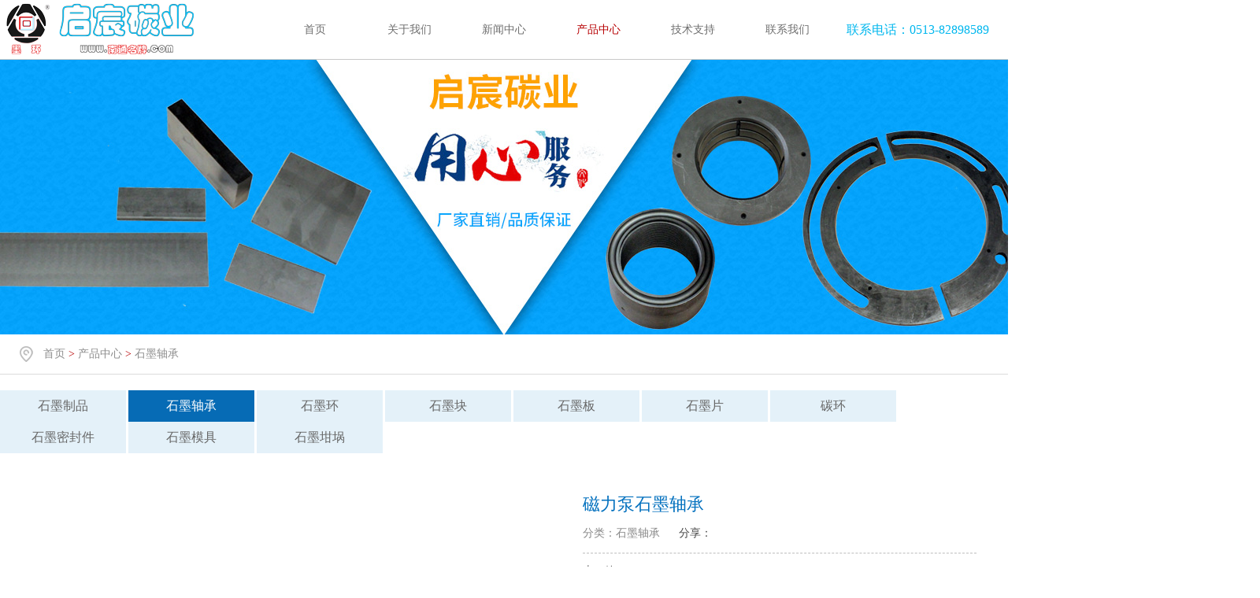

--- FILE ---
content_type: text/html; Charset=utf-8
request_url: http://www.china-jet.com/product/?10_49.html
body_size: 9514
content:
<!doctype html>
<html>
<head>
<meta charset="utf-8">
<title>石墨轴承-石墨轴承-名牌石墨片加工价格厂家-南通启宸碳业有限公司</title>
<meta name="Keywords" content="石墨片,高纯石墨片,导热石墨片,空压机石墨片,真空泵石墨片,石墨刮片,石墨叶片,石墨滑片,石墨碳片,进口石墨片,石墨片厂家,石墨片加工,石墨片价格,真空泵石墨叶片,太阳能光伏石墨舟片" >
<meta name="Description" content="南通启宸碳业有限公司是专业石墨片生产厂家，主要生产石墨轴承、拼环、板、块、条、棒、刮片、坩埚、密封条等石墨制品。石墨片有高纯石墨片、导热石墨片、空压机石墨片、石墨碳片、进口石墨片、真空泵石墨片、叶片、滑片、刮片、太阳能光伏石墨舟片等产品，欢迎您询价。">
<link rel="stylesheet" type="text/css" href="/template/pc/qc/Css/common.css"/>
<link rel="stylesheet" type="text/css" href="/template/pc/qc/Css/style.css"/>
<link rel="stylesheet" type="text/css" href="/template/pc/qc/Css/product.css"/>
<link rel="stylesheet" type="text/css" href="/template/pc/qc/Css/animate.css" />
<script src="/template/pc/qc/js/wow.js" type="text/javascript"></script>
<link rel="Shortcut Icon" href="favicon.ico" />
</head>

<body>
<div class="head">
  <div id="header" class="header">
    <div class="wd1100" style="
    width: 1400px;
">
      <div class="logo fl"> <a href="/" title="名牌石墨片加工价格厂家-南通启宸碳业有限公司"><img alt="名牌石墨片加工价格厂家-南通启宸碳业有限公司" src="/upLoad/logo/logo.png"/></a> </div>
      <div class="nav">
        <ul>
          <li > <a href="/" title="首页" class="nav_name">首页</a> </li>
          
          <li ><a href="/about/?2_1.html" class="nav_name">关于我们</a></li>
          
          <li ><a href="/?News" class="nav_name">新闻中心</a></li>
          
          <li class="nav_none cur" ><a href="/?Product" class="nav_name">产品中心</a></li>
          
          <li ><a href="/list/?14_1.html" class="nav_name">技术支持</a></li>
          
          <li ><a href="/about/?22_1.html" class="nav_name">联系我们</a></li>
          
		  <li style="
    width: 250px;
    text-align: left;font-size: 16px;
    color: #00b7ee;
">联系电话：0513-82898589</li>
        </ul>
        </div>
    </div>
  </div>
</div>
<div class="banner">
  <div class="ban_img"> <img height="350" src="/template/pc/qc/Images/ban1.jpg"/></div>
</div>

<div class="path">
  <div class="txt"><a href='/'>首页</a> > <a href="/?Product">产品中心</a> > <a href="/list/?10_1.html">石墨轴承</a></div>
</div>
<div>
	<div class="next_chnal">
		
		<a href="/list/?27_1.html" >石墨制品</a></li> 
		
		<a href="/list/?10_1.html"  class="cur" >石墨轴承</a></li> 
		
		<a href="/list/?9_1.html" >石墨环</a></li> 
		
		<a href="/list/?12_1.html" >石墨块</a></li> 
		
		<a href="/list/?30_1.html" >石墨板</a></li> 
		
		<a href="/list/?28_1.html" >石墨片</a></li> 
		
		<a href="/list/?29_1.html" >碳环</a></li> 
		
		<a href="/list/?11_1.html" >石墨密封件</a></li> 
		
		<a href="/list/?18_1.html" >石墨模具</a></li> 
		
		<a href="/list/?19_1.html" >石墨坩埚</a></li> 
		
	</div>
</div>
<div class="wd1100 cl">
  <div class="preview fl">
    <div id="vertical" class="bigImg"> <img src="/upLoad/product/1811011556072164930.jpg" width="400" height="400" alt="" id="midimg" />
      <div style="display:none;" id="winSelector"></div>
    </div>
    <!--bigImg end-->
    <div class="smallImg">
      <div class="scrollbutton smallImgUp disabled"></div>
      <div id="imageMenu">
        <ul>
          
          <li id="onlickImg"><img src="/upLoad/product/1811011556072164930.jpg" width="68" height="68" alt="洋妞"/> </li>
          
        </ul>
      </div>
      <div class="scrollbutton smallImgDown"></div>
    </div>
    <!--smallImg end-->
    <div id="bigView" style="display:none;"><img width="800" height="800" alt="" src="" /></div>
  </div>
  <div class="fr">
    <div class="business_inf">
      <div class="title">
        <h3>磁力泵石墨轴承</h3>
      </div>
      <div class="infor"> <span></span> <span>分类：石墨轴承</span>
        <div class="infor_share fl">
          <div class="infor_com fl">分享：</div>
          <div class="share_come fl">
            <div class="bdsharebuttonbox"><a href="#" class="bds_more" data-cmd="more"></a><a title="分享到QQ空间" href="#" class="bds_qzone" data-cmd="qzone"></a><a title="分享到新浪微博" href="#" class="bds_tsina" data-cmd="tsina"></a><a title="分享到腾讯微博" href="#" class="bds_tqq" data-cmd="tqq"></a><a title="分享到人人网" href="#" class="bds_renren" data-cmd="renren"></a><a title="分享到微信" href="#" class="bds_weixin" data-cmd="weixin"></a></div>
            <script>window._bd_share_config={"common":{"bdSnsKey":{},"bdText":"","bdMini":"2","bdPic":"","bdStyle":"0","bdSize":"16"},"share":{}};with(document)0[(getElementsByTagName('head')[0]||body).appendChild(createElement('script')).src='http://bdimg.share.baidu.com/static/api/js/share.js?v=89860593.js?cdnversion='+~(-new Date()/36e5)];
</script> 
          </div>
        </div>
      </div>
      <div class="click cl">
        <div class="pre_nextPage fl"> 上一篇：<a class='newsprev' title='上一篇 碳石墨轴承' href='/product/?10_48.html'>碳石墨轴承</a> 下一篇：<a class='newsnext'  title='下一篇 石墨密封轴承' href='/product/?10_50.html'>石墨密封轴承</a> </div>
        <div class="back fr"><a href="/list/?10_1.html" title="返回">返回</a></div>
      </div>
    </div>
  </div>
  <div class="clear"></div>
</div>
<div class="wd1100 cl">
  <div class="pro_Vd cl">
    <div class="pro_Vdname">
      <h3>产品介绍</h3>
    </div>
    <div class="pro_Vdshow">  </div>
  </div>
</div>
<div class="footer">
<div class="foot_t">
    <div class="foot_top wd1100">    
		
		 <dl>
		<dt><a href="/about/?2_1.html">关于我们</a></dt> 
			
			<dd><a href="/?Aboutus">企业简介</a></dd> 
			
			<dd><a href="/about/?3_1.html">企业文化</a></dd> 
			
			</dl>
		
		 <dl>
		<dt><a href="/?News">新闻中心</a></dt> 
			
			<dd><a href="/list/?6_1.html">新闻动态</a></dd> 
			
			<dd><a href="/list/?7_1.html">行业动态</a></dd> 
			
			</dl>
		
		 <dl>
		<dt><a href="/?Product">产品中心</a></dt> 
			
			<dd><a href="/list/?27_1.html">石墨制品</a></dd> 
			
			<dd><a href="/list/?10_1.html">石墨轴承</a></dd> 
			
			<dd><a href="/list/?9_1.html">石墨环</a></dd> 
			
			<dd><a href="/list/?12_1.html">石墨块</a></dd> 
			
			<dd><a href="/list/?30_1.html">石墨板</a></dd> 
			
			<dd><a href="/list/?28_1.html">石墨片</a></dd> 
			
			<dd><a href="/list/?29_1.html">碳环</a></dd> 
			
			<dd><a href="/list/?11_1.html">石墨密封件</a></dd> 
			
			<dd><a href="/list/?18_1.html">石墨模具</a></dd> 
			
			<dd><a href="/list/?19_1.html">石墨坩埚</a></dd> 
			
			</dl>
		
		 <dl>
		<dt><a href="/list/?14_1.html">技术支持</a></dt> 
			
			</dl>
		
		 <dl>
		<dt><a href="/about/?22_1.html">联系我们</a></dt> 
			
			<dd><a href="/about/?22_1.html">联系方式</a></dd> 
			
			<dd><a href="/list/?23_1.html">留言信息</a></dd> 
			
			</dl>
		
    <div class="contact">
			<h3><img src="/template/pc/qc/Images/head_tel.png" /> 19825218868</h3>
      <p>联系人：江经理<br />
				E-mail：qichenchina@163.com<br />
         地址：海门市港新区包场镇灵树工业园188号<br />
		 电话：0513-82898589<br />
		 传真：0513-82898589</p>
		 <P><img src="../images/wx.jpg" width="150px"></P>
		</div>
    </div>
  </div>
  <div class="foot_d cl">
    <div class="foot_down ">
      <div class="copyright"> <div class="fl">2026版权所有 © 南通启宸碳业有限公司   </div><div class="fr"><a target="_blank" href="http://www.zxsun.cn">网站设计：中信商务</a></div></div>
<div id="link">6.1
<a href="http://www.ypcarbon.com" target="_blank">石墨环</a>
<a href="http://www.hmhxfj.com" target="_blank">石墨轴承</a>
<a href="http://www.hmsbty.com" target="_blank">石墨制品</a>
<a href="http://www.nthxty.com" target="_blank">石墨制品</a>
<a href="http://www.nt-qc.com" target="_blank">石墨制品</a>
<a href="http://www.hmhsjx.com" target="_blank">石墨轴承</a>
<a href="http://www.zxlmy.com" target="_blank">石墨环</a>
<a href="http://www.hthaimian.com" target="_blank">石墨块</a>
<a href="http://www.hengdafengji.com" target="_blank">石墨板</a>
<a href="http://www.china-jet.com" target="_blank">石墨片</a>
<a href="http://www.sjyhc.com" target="_blank">碳环</a>
</div>
<script>
document.getElementById("link").style.display="none"
</script>
    </div>
  </div>
</div>
<script>
new WOW().init();
</script>
 
<!--底部通用js-start--> 
<script type="text/javascript" src="/template/pc/qc/js/jquery-1.8.3.min.js"></script> 
<script type="text/javascript" src="/template/pc/qc/js/script.js"></script> 
<!--底部通用js-end--> 
<script type="text/javascript" src="/template/pc/qc/js/news_move.js"></script> 
<script type="text/javascript" src="/template/pc/qc/js/bigview.js"></script> 

</body>
</html>

--- FILE ---
content_type: text/css
request_url: http://www.china-jet.com/template/pc/qc/Css/common.css
body_size: 4929
content:
@charset "utf-8";
/* CSS Document */
/* Author: zq */
/* Time: 2015/12/26*/

/*header*/
body,div,dl,dt,dd,ul,ol,li,h1,h2,h3,h4,h5,h6,pre,
form,fieldset,input,textarea,p,blockquote {padding: 0;margin: 0;}
fieldset,img {border: 0; padding:0px; margin:0px;}
ol,ul {list-style: none;}
h1,h2,h3,h4,h5,h6 {font-weight: normal; font-size:100%;}
body{ font:14px/24px 'Microsoft YaHei'; color:#484848;}
a{ color:#484848; text-decoration:none;transition:all 0.5s ease 0.01s; -moz-transition:all 0.5s ease 0.01s; -webkit-transition:all 0.5s ease 0.01s;}
a:hover{transition:all 0.5s ease 0.01s; -moz-transition:all 0.5s ease 0.01s; -webkit-transition:all 0.5s ease 0.01s;}
.fl{ float:left;}
.fr{ float:right;}
.show{ display:block;}
.hide{ display:none;}
.cl{ clear:both;}
html{ overflow-x:hidden;}
*{ outline:none;}
.wd1100{ width:1200px; margin:auto; overflow: hidden; clear: both}
a:hover{ color:#0268b3;}

/*头部公用*/
.head{ height: 75px; overflow: hidden}
.header{width:100%; height: 75px; min-width:1100px;  position: fixed; top: 0px; z-index: 9999; border-bottom: 1px solid #C9C9C9; background: #FFFFFF}
.logo{ width:260px; height:75px; float: left}
.h_r{ width:auto; height:86px;}
.lang{ color:#C2C2C2; padding-top:6px; margin-right:-8px; display:inline;}
.lang a{ font-family:'宋体'; color:#888; padding:0 8px;}
.lang a:hover{ color:#0268b3;}
.search{ width:184px; height:26px; margin-top:8px; margin-left:8px; display:inline; border:1px solid #dcdcdc;}
.tel{width:300px; height:60px; margin-top:18px; padding-left: 50px; padding-top: 5px; font-size: 26px; font-weight: bold; background: url(../Images/head_tel.png) no-repeat left center; }
.tel span{font-size: 14px; color: #565656; font-weight: 100}
.ser_text{ display:inline-block; font-family:'Microsoft YaHei'; color:#484848; font-size:12px; width:128px; height:20px; line-height:20px; padding:3px 6px; border:0; border:none;}
.ser_buton{ display:block; background:url(../Images/ser_sub.jpg) no-repeat; width:35px; height:26px; border:none; cursor:pointer;}
.nav{ float: left; margin-left: 80px;  height:75px; line-height: 75px;}
.nav ul{ margin: auto}
.nav li{ float:left; position:relative; width: 90px; margin: auto 15px; display:inline; text-align: center;}
.nav_name{ display:block; color:#6E6E6E; font-size:14px; width:auto;}
.nav_name span{color:#6E6E6E; text-align: center}
.nav li.nav_none .nav_name span{ background:none;}
.nav li.cur .nav_name,.nav li.nav_this .nav_name{color:#B70003; border-bottom: 1px solid #B70003}
.sub_nav{ display:none; position:absolute; top:50px; left:0; z-index:1000; background-color:#FFF;height:auto; overflow:hidden; }
.sub_chnal{ width:200px; min-height:210px; padding-top:10px; display:inline; background-color:#f4f4f4;}
.nav .sub_chnal li{ float:none; display:block; margin:0; height:34px; text-align: left}
.sub_chnal li a{ display:block; font-size:13px; height:34px; line-height:34px; padding-left:12px;}
.sub_chnal li a span{ display:block; background:url(../Images/sub_iconac.png) no-repeat left; padding-left:12px; width:150px; height:34px; overflow:hidden; text-overflow:ellipsis; white-space:nowrap;}
.sub_chnal li a:hover{ background-color:#FFF;}
.sub_chnal li a:hover span{ background:url(../Images/sub_iconho.png) no-repeat left;}
.sub_infor{ width:230px; padding:25px 25px 0 0; display:inline;}
.sub_infImg{ width:230px; height:110px;}
.sub_inftro{ color:#666; line-height:20px; height:40px; overflow:hidden; padding-top:12px;}


/*底部公用*/
.footer{ background: #f0f0f0; }
.footer,.foot_t,.foot_d{ clear:both; width:100%; height:auto; overflow:hidden; min-width:1100px;}
.foot_t{ min-height:320px;}
.foot_top{ height:auto; overflow:hidden; padding:36px 0 30px;}
.foot_top .ewm{width: 200px; float: right; text-align: center}
.foot_top .contact{width: 300px; float: right; }
.foot_top .contact h3{background: url(../Images/head_tel.png) no-repeat; font-size: 26px; font-weight: bold; color: #9B0002; margin-bottom: 20px}
.foot_top .contact p{line-height: 35px}

.foot_top dl{ float:left; min-width: 130px; max-width: 150px}
.foot_top dt{ margin-bottom:12px;}
.foot_top dt a{ color:#535353; font-size:18px;}
.foot_top dt a{ height:24px;}
.foot_top a{ display:block; overflow:hidden; text-overflow:ellipsis; white-space:nowrap;}
.foot_top dd{ height:30px; line-height:30px;}
.foot_top dd a{ color:#535353; font-size:14px; height:30px; background:url(../Images/foot_icon.png) no-repeat left; padding-left:14px;}
.foot_d{ background-color:#0268b3; height:45px; line-height:45px;}
.foot_down{ height:45px;}
.foot_click{ color:#5f98d8; margin-right:-9px; display:inline;}
.foot_click a{ padding:0 9px;} 
.copyright{width: 1200px; margin: auto}
.copyright,.foot_click a,.copyright a{ color:#FFF; opacity:0.8; filter: alpha(opacity=80);}
.foot_clzy span{ background:url(../Images/foot_clicon.png) no-repeat right; padding-right:16px;}


--- FILE ---
content_type: text/css
request_url: http://www.china-jet.com/template/pc/qc/Css/product.css
body_size: 2038
content:
.preview { width: 400px; height: 465px; }
/* smallImg */
.smallImg { position: relative; height: 52px; margin-top: 1px; background-color: #F1F0F0; padding: 6px 5px; width: 390px; overflow: hidden; float: left; }
.scrollbutton { width: 14px; height: 50px; overflow: hidden; position: relative; float: left; cursor: pointer; }
.scrollbutton.smallImgUp, .scrollbutton.smallImgUp.disabled { background: url(images/d_08.png) no-repeat; }
.scrollbutton.smallImgDown, .scrollbutton.smallImgDown.disabled { background: url(images/d_09.png) no-repeat; margin-left: 375px; margin-top: -50px; }
#imageMenu { height: 50px; width: 360px; overflow: hidden; margin-left: 0; float: left; }
#imageMenu li { height: 50px; width: 60px; overflow: hidden; float: left; text-align: center; }
#imageMenu li img { width: 50px; height: 50px; cursor: pointer; }
#imageMenu li#onlickImg img, #imageMenu li:hover img { width: 44px; height: 44px; border: 3px solid #959595; }
/* bigImg */
.bigImg { position: relative; float: left; width: 400px; height: 400px; overflow: hidden; }
.bigImg #midimg { width: 400px; height: 400px; }
.bigImg #winSelector { width: 235px; height: 210px; }
#winSelector { position: absolute; cursor: crosshair; filter: alpha(opacity=15); -moz-opacity: 0.15; opacity: 0.15; background-color: #000; border: 1px solid #fff; }
/* bigView */
#bigView { position: absolute; border: 1px solid #959595; overflow: hidden; z-index: 999; }
#bigView img { position: absolute; }
.business { width: 500px }
.business_inf { width: 500px; text-align: left; padding-top: 30px; }
.business_inf h1 { font-size: 18px; font-family: microsoft yahei; font-weight: normal; margin: 0 0 10px 0; padding: 0; }
.pro_Vdname { height: 40px; background-color: #e9e9e9; border-left: 1px solid #dcdcdc; }
.pro_Vdname h3 { float: left; background-color: #FFF; color: #333; font-size: 16px; width: auto; height: 36px; line-height: 36px; padding: 0 22px; border-top: 3px solid #0f83bd; border-bottom: 1px solid #FFF; }
.pro_Vdshow { padding-top: 16px; }

--- FILE ---
content_type: application/javascript
request_url: http://www.china-jet.com/template/pc/qc/js/script.js
body_size: 1799
content:
// JavaScript Document
$(function(){
	
	/*导航下拉*/
	$('.nav>ul>li').hover(function(){
			
			$(this).addClass('nav_this')
			$(this).find('.sub_nav').slideDown(450)
			
			},function(){
				
				$(this).removeClass('nav_this')
				$(this).find('.sub_nav').hide()
				
				})
	
	/*首页banner*/
	$('.banner').hover(function(){
		
		$(this).find('.banner_btn_o a').fadeIn(450)
		
		},function(){
			
			$(this).find('.banner_btn_o a').fadeOut(450)
			
			})
			
	/*首页新闻弹出*/
	$('.news_hot').hover(function(){		
		$('.news_hot').hide(50);
		$('.news_Mtk').animate({'height':'248px'},800);	
		})	
	
	$('.close').click(function(){			
		$('.news_Mtk').animate({'height':'0'},500);				
		$('.news_hot').fadeIn(1000);
						
	})		
	
	/*首页视频弹出*/
	$('.media').click(function(){
		
		$('.media_tk').show()
		
		})			
		
	/*集团概况视频弹框*/
	$('.ab_ch1').click(function(){
		
		$('.ab_chMedia').show()
		
		})	
		
	/*新闻选项卡*/
	var $news_this = $(".news_chAtsel ul li")
			$news_this.hover(function(){
			$(this).addClass('cur').siblings().removeClass('cur');
			var news_index = $news_this.index(this);     /*创建当前点击li所对应的li元素的索引*/
			$(".news_chAd>div").eq(news_index).show().siblings().hide();    /*当前li点击对应索引显示同辈元素隐藏*/
		})	
		
	/*产业布局*/
	$('.jt_cy .custorm_box:first').css('width','720px')
	$('.jt_cy .custorm_box:first').find('.custorm_img').hide();
	$('.jt_cy .custorm_box').hover(function(){
		
		$(this).find('.custorm_img').hide().end().stop().animate({'width':'720px'},300).siblings().stop().animate({'width':'190px'},300,function(){
			
			$(this).find('.custorm_img').show(0);
			
			})
		
		})					
			
	})